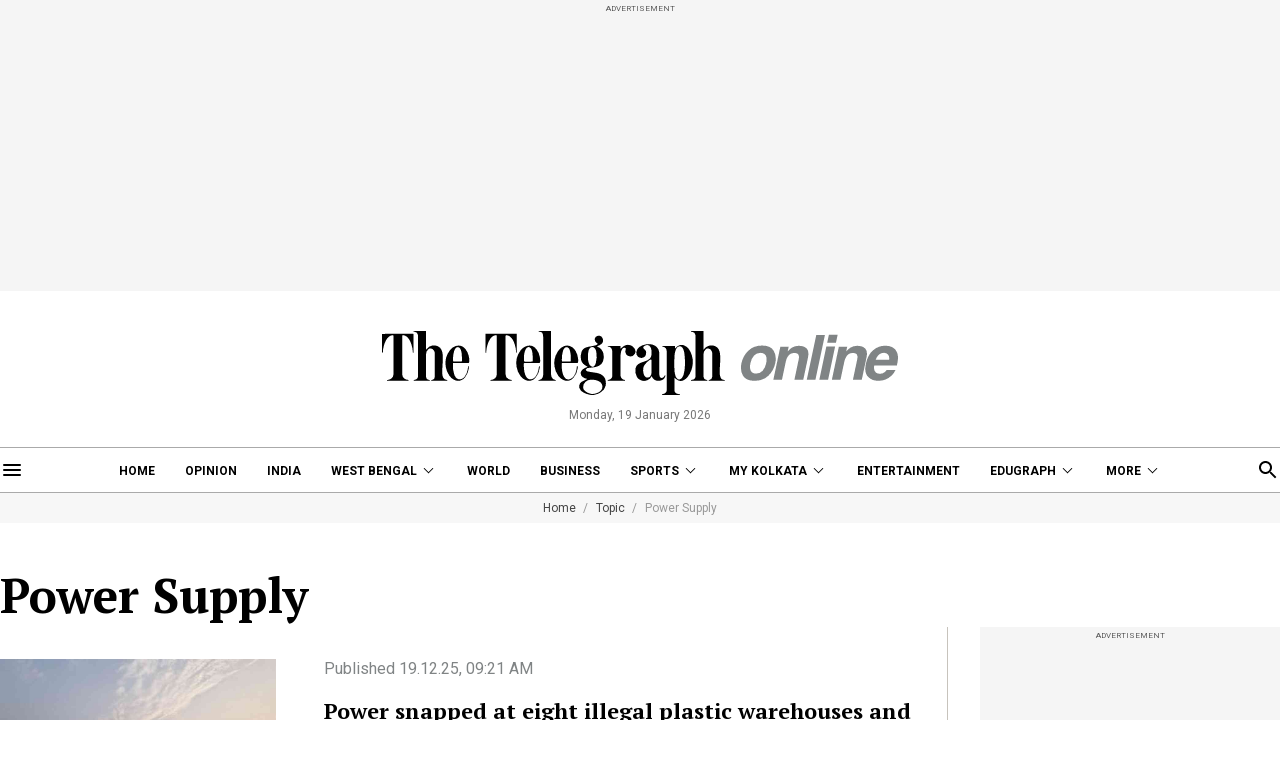

--- FILE ---
content_type: application/javascript; charset=utf-8
request_url: https://fundingchoicesmessages.google.com/f/AGSKWxVRm__UN1gMop9ODMBVW3yU2e4C-tu1lBkOOwKxs9A2xXKvfG5GHnultWv5oyDNOLe_VgpoVEx4Xouhc-FBimxo5n-B3rewPesGHU7TlIkufeeR0FWLORB4YmVVMfsEJ_FJ0SDMQSQQwvWgPBSi_8iugzYav6H1Yr3Hmev0MG3H0jYaSBqjoC8sdlqY/_/googleads3widetext./peel1.js/footer_ad./box_ads__banner-ad.
body_size: -1291
content:
window['b4c8411e-4cd9-40fb-95f2-7700ae5dcad8'] = true;